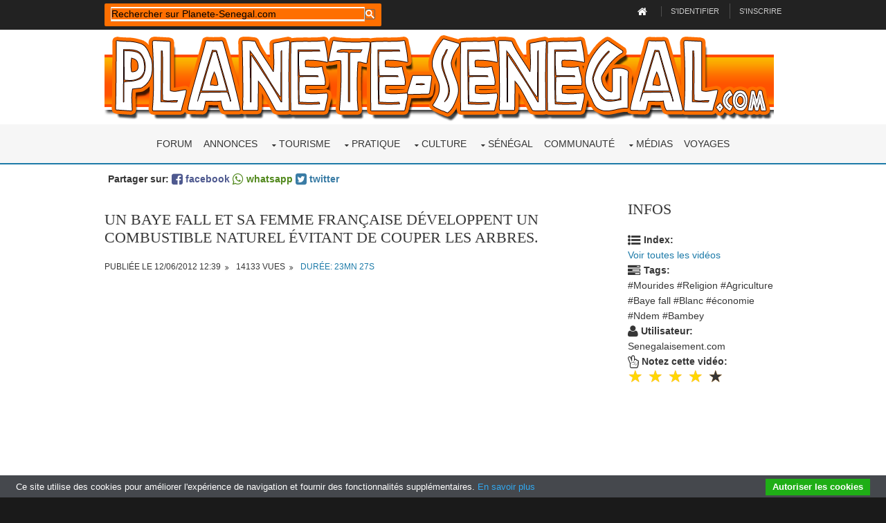

--- FILE ---
content_type: text/html; charset=UTF-8
request_url: https://www.planete-senegal.com/int/videos/video_un-baye-fall-et-sa-femme-francaise-developpent-u_646
body_size: 15524
content:
<html xmlns:og="http://ogp.me/ns#">
<head>
<meta http-equiv="Content-Type" content="text/html; charset=utf-8">
<meta name="Date-Revision-yyyymmdd" content="20190519">
<meta name="Identifier-URL" content="https://www.planete-senegal.com/int/videos/video_un-baye-fall-et-sa-femme-francaise-developpent-u_646">
<meta name="description" content="Babacar Mbow, chef spirituel de confession Baye Fall, et son épouse, Sokhna, redonnent vie au village de Ndem, au Sénégal, un lieu fortement touché par la déforestation et la désertification. Avec l'association des villageois de Ndem, l'endroit est maintenant un lieu prospère, en pleine croissance démographique.">
<meta name="keywords" content="Mourides,religion,agriculture,baye fall,blanc,économie,Ndem,Bambey">
<meta property="og:image" content="https://www.planete-senegal.com/int/videos/splash/646.jpg"/>
<meta property="og:title" content="Un Baye Fall et sa femme française développent un combustible naturel évitant de couper les arbres." />
<meta property="og:type" content="movie" />
<meta property="video:duration" content="1407" />
<meta property="video:release_date" content="2012-06-12" />
<meta property="og:video:type" content="video/mp4" />
<meta property="og:video" content="https://vids.lunarvideos.com/parsevideot1.php?ARCHTYPE=432599646" />
<meta property="og:video:secure_url" content="https://vids.lunarvideos.com/parsevideot1.php?ARCHTYPE=432599646" />
<meta property="og:video:height" content="450" /> 
<meta property="og:video:width" content="600" /> 
<link href="/annonces/videojs/video-js.min.css" rel="stylesheet">
<script type="text/javascript">
function ratestar($id, $rate){
	$.ajax({
		type: 'GET',
		url: 'rate.php',
		data: 'functionName=update&vidid=646&rating='+$rate,
		success: function(data) { 
			location.reload();
		}
	});
}
</script>    
    
     
<title>Un Baye Fall et sa femme française développent un combustible naturel évitant de couper les arbres.</title>
<meta charset="utf-8">
<meta name="viewport" content="width=device-width, initial-scale=1.0, maximum-scale=1.0, user-scalable=no">
<style>@import url('/layout/styles/fontawesome-4.6.3.min.css');</style>
<link href="/layout/styles/layout.css" rel="stylesheet" type="text/css" media="all">
<meta property="fb:admins" content="1557199971" />
<meta name="Language" content="FR">
<meta name="classification" content="travel/general">
<meta name="rating" content="General">
<meta name="distribution" content="Global">
<meta name="Date-Creation-yyyymmdd" content="19980101">
<meta name="Company" content="Planete-Senegal">
<meta name="owner" content="Planete-Senegal">
<meta name="ProgId" content="Dreamweaver">
<meta name="robots" content="index, follow, all">
<meta name="revisit-after" content="2 days">
<meta http-equiv="Content-Type" content="text/html; charset=utf-8">
<meta http-equiv="Content-Language" content="fr">
<meta name="author" content="Planete-Senegal">
<link href="/s2019.css" rel="stylesheet" type="text/css" />
<link rel="stylesheet" href="/int/css/ifcss.css" type="text/css">
<base target="_top">
<script type='text/javascript' src='/int/unitegallery/js/jquery-11.0.min.js'></script>
<script type='text/javascript' src='/int/unitegallery/js/unitegallery.min.js'></script>	
<link rel='stylesheet' href='/int/unitegallery/css/unite-gallery.css' type='text/css' />
<script type='text/javascript' src='/int/unitegallery/themes/tilesgrid/ug-theme-tilesgrid.js'></script>
<script type="text/javascript">
<!--
function MM_jumpMenu(targ,selObj,restore){ //v3.0
  eval(targ+".location='"+selObj.options[selObj.selectedIndex].value+"'");
  if (restore) selObj.selectedIndex=0;
}
//-->
</script>
<!-- MayBONG -->
<script type="text/javascript">
  var _paq = _paq || [];
  _paq.push(['trackPageView']);
  _paq.push(['enableLinkTracking']);
  (function() {
    var u="//s.maybong.com/";
    _paq.push(['setTrackerUrl', u+'maybong.pjl']);
    _paq.push(['setSiteId', '28']);
    var d=document, g=d.createElement('script'), s=d.getElementsByTagName('script')[0];
    g.type='text/javascript'; g.async=true; g.defer=true; g.src=u+'maybong.js'; s.parentNode.insertBefore(g,s);
  })();
</script>
<!-- End MayBONG -->
</head>
<body id="top">
<!-- ################################################################################################ -->
<!-- ################################################################################################ -->
<!-- ################################################################################################ -->
<div class="wrapper row0">
  <div id="topbar" class="hoc clear"> 
    <!-- ################################################################################################ -->
  <div class="fl_left">  
   <div id="search-box">
        <script>
  (function() {
    var cx = '012126901618536618923:2sib1u5psau';
    var gcse = document.createElement('script');
    gcse.type = 'text/javascript';
    gcse.async = true;
    gcse.src = 'https://cse.google.com/cse.js?cx=' + cx;
    var s = document.getElementsByTagName('script')[0];
    s.parentNode.insertBefore(gcse, s);
  })();
  window.onload = function()
     { 
	   var searchBox =  document.getElementById("gsc-i-id1");
	   searchBox.placeholder="Rechercher sur Planete-Senegal.com";
	   searchBox.title="Rechercher sur Planete-Senegal.com"; 
     }
</script>
<gcse:searchbox-only resultsUrl="https://www.planete-senegal.com/recherche.php"></gcse:searchbox-only>
            </div>
	</div>

    
    <div class="fl_right">
      <ul>
        <li><a title="Retour à la page d'accueil de Senegalaisement.com" href="/index.php"><i style="color:#FFFFFF;" class="fa fa-lg fa-home"></i></a></li>
        <li><a title="Rentrer dans mon compte" href="/annonces/login.php">S'identifier</a></li>
        <li><a title="S'enregistrer sur Planete-Senegal.com" href="/annonces/register.php">S'inscrire</a></li>
      </ul>
    </div>
    <!-- ################################################################################################ -->
  </div>
</div>
<!-- ################################################################################################ -->
<!-- ################################################################################################ -->
<!-- ################################################################################################ -->
<div class="wrapper row1">
  <header id="header" class="hoc clear"> 
    <!-- ################################################################################################ -->
    <div id="logo" class="fl_left">
      <a title="Planete-Senegal.com" href="/index.php"><img title="Senegalaisement.com" alt="Logo Planete-Senegal.com" style="width:100%;" src="/graf/senegalaisement.png"></a>
    </div>
    <!-- ################################################################################################ -->
  </header>
</div>
<!-- ################################################################################################ -->
<!-- ################################################################################################ -->
<!-- ################################################################################################ -->
<div class="wrapper row2">
  <nav id="mainav" class="hoc clear"> 
    <!-- ################################################################################################ -->
  
    
    
    
    
    
    
    
    <ul class="clear">
<li><a href="https://forum.planete-senegal.com/">Forum</a></li>
<li><a href="/annonces/">Annonces</a></li>
	
	
<li><a href="#" class="drop">Tourisme</a>
	<ul>
	  	<li><a href="/senegal/formalites_senegal.php">Formalités</a></li>
		<li><a href="/senegal/dakar.php">Dakar</a>
			<ul>
				<li><a href="/senegal/dakar_hotels.php">Hébergements</a></li>
				<li><a href="/senegal/dakar_restaurants.php">Restaurants</a></li>
				<li><a href="/senegal/dakar_loisirs_visite.php">Loisirs</a></li>
				<li><a href="/senegal/dakar_marches.php">Marchés</a></li>
				<li><a href="/senegal/dakar_plages.php">Plages</a></li>
				<li><a href="/senegal/dakar_habiter.php">Habiter à Dakar</a></li>
				<li><a href="/senegal/dakar_quartiers.php">Quartiers de Dakar</a></li>
				<li><a href="/senegal/dakar_pratique.php">Dakar pratique</a></li>
				<li><a href="/senegal/dakar_environs.php">Les environs</a>
					<ul>
						<li><a href="/senegal/dakar_environs.php">La presqu'île</a></li>
						<li><a href="/senegal/ngor.php">Ngor</a></li>
						<li><a href="/senegal/yoff.php">Yoff</a></li>
						<li><a href="/senegal/lac_rose.php">Le Lac rose</a></li>
						<li><a href="/senegal/ouakam.php">Ouakam</a></li>
						<li><a href="/senegal/goree.php">Gorée</a></li>
						<li><a href="/senegal/rufisque.php">Rufisque</a></li>
					</ul>
				</li>
			</ul>
		</li>
		<li><a href="/senegal/regions_senegal.php">Régions</a>
			<ul>
				<li><a href="/senegal/regions_senegal.php">Les régions du Sénégal</a></li>
				<li><a href="/senegal/basse_casamance.php">La Basse-Casamance</a>
					<ul>
						<li><a href="/senegal/basse_casamance_rive_gauche.php">Rive gauche</a>
							<ul>
								<li><a href="/senegal/basse_casamance_rive_gauche.php">La rive gauche</a></li>
								<li><a href="/senegal/cap_skirring.php">Cap Skirring</a></li>
								<li><a href="/senegal/ziguinchor.php">Ziguinchor</a></li>
								<li><a href="/senegal/oussouye.php">Oussouye</a></li>
								<li><a href="/senegal/oussouye_fete_roi.php">Fête du roi</a></li>
							</ul>
						</li>
						<li><a href="/senegal/basse_casamance_rive_droite.php">Rive droite</a>
							<ul>
								<li><a href="/senegal/basse_casamance_rive_droite.php">La rive droite</a></li>
								<li><a href="/senegal/reserve_de_kalissaye.php">Réserve de Kalissaye</a></li>
							</ul>
						</li>
						<li><a href="/senegal/casamance_insecurite.php">Insécurité</a></li>
						<li><a href="/senegal/campements_villageois_integres_casamance.php">Campements villageois</a></li>
						<li><a href="/NOREF/formalites_traversee_gambie.html">Traverser la Gambie</a></li>
					</ul>
				</li>
				<li><a href="/senegal/haute_casamance.php">La Haute-Casamance</a></li>
				<li><a href="/senegal/region_du_fleuve_senegal.php">Région du Fleuve</a>
					<ul>
						<li><a href="/senegal/region_du_fleuve_senegal.php">La région du Fleuve</a></li>
						<li><a href="/senegal/saint_louis_senegal.php">Saint-Louis</a></li>
						<li><a href="/senegal/djoudj_parc_national.php">Parc du Djoudj</a></li>
						<li><a href="/senegal/langue_de_barbarie_parc_national.php">Langue de Barbarie</a></li>
						<li><a href="/senegal/reserve_de_guembeul.php">Réserve de Guembeul</a></li>
					</ul>
				</li>
				<li><a href="/senegal/senegal_central_ferlo.php">Le Sénégal central</a>
					<ul>
						<li><a href="/senegal/senegal_central_ferlo.php">Centre et Ferlo</a></li>
						<li><a href="/senegal/kaolack.php">Kaolack</a></li>
						<li><a href="/senegal/kaolack.php">Kradolack l'Invincible</a></li>
					</ul>
				</li>
				<li><a href="/senegal/senegal_oriental.php">Le Sénégal oriental</a>
					<ul>
						<li><a href="/senegal/senegal_oriental.php">L'est du Sénégal</a></li>
						<li><a href="/senegal/bandafassi.php">Bandafassi</a></li>
						<li><a href="/senegal/niokolo_koba_parc_national.php">Parc du Niokolo Koba</a></li>
					</ul>
				</li>
				<li><a href="/senegal/petite_cote_senegal.php">La Petite Côte</a>
					<ul>
						<li><a href="/senegal/petite_cote_senegal.php">Zones touristiques</a></li>
						<li><a href="/senegal/mbour.php">Mbour</a></li>
						<li><a href="/senegal/saly.php">Saly</a></li>
						<li><a href="/senegal/maisons_a_louer_a_saly.php">Maisons à louer</a></li>
						<li><a href="/senegal/mbodiene.php">Mbodiène</a></li>
						<li><a href="/senegal/reserve_de_bandia.php">Réserve de Bandia</a></li>
						<li><a href="/senegal/reserve_ecologique_de_mbour.php">Réserve écologique</a></li>
						<li><a href="/senegal/popenguine.php">Popenguine</a></li>
						<li><a href="/senegal/palmarin.php">Palmarin</a></li>
						<li><a href="/senegal/joal_fadiouth.php">Joal-Fadiouth</a></li>
					</ul>
				</li>
				<li><a href="/senegal/sine_saloum.php">Le Sine-Saloum</a>
					<ul>
						<li><a href="/senegal/sine_saloum.php">Sine et Saloum</a></li>
						<li><a href="/senegal/djiffer.php">Djiffer</a></li>
						<li><a href="/senegal/palmarin.php">Palmarin</a></li>
						<li><a href="/senegal/reserve_de_fathala.php">Réserve de Fathala</a></li>
					</ul>
				</li>
			</ul>
		<li><a href="/senegal/generalites_senegal.php">A savoir !</a></li> 
	  	<li><a href="/senegal/trousse_medicale_senegal.php">Trousse médicale</a></li>
		<li><a href="/senegal/transports_senegal.php">Transports</a></li>
		<li><a href="/senegal/tourisme_durable_ecotourisme_equitable_senegal.php">Tourisme équitable</a></li>
		<li><a href="/senegal/tourisme_durable_ecotourisme_equitable_senegal.php">Ecotourisme</a></li>
		<li><a href="/senegal/corruption_douane_senegal_police_frontieres.php">Infos voyage</a></li>
		<li><a href="/NOREF/circuits.html">Circuits et idées</a></li>
		<li><a href="/senegal/loisirs_sports_senegal.php">Sports-Loisirs</a></li>
		<li><a href="/senegal/cartes_et_plans_senegal.php">Cartes et plans</a></li>
		<li><a href="/senegal/distances_senegal.php">Distances</a></li>
		<li><a href="/senegal/parcs_nationaux_reserves_senegal.php">Parcs nationaux</a></li>
		<li><a href="/senegal/belgiqueausenegal.html">Le Sénégal belge</a></li>
		<li><a href="/senegal/consconnes_senegal.php">Les connes au Sénégal</a></li>
		<li><a href="/senegal/tourisme_investissement.php">Investissements</a></li>
		<li><a href="/senegal/extensions.html">Autour du Sénégal</a></li>
	</ul>
</li>
<li><a href="#" class="drop">Pratique</a>
	<ul>
		<li><a href="/senegal/comment_emigrer_en_france.php">Venir en France : mode d'emploi</a></li>
		<li><a href="/senegal/immigrer_en_europe.php">Le nouveau pack Slavopolak</a> </li>
		<li><a href="/senegal/telephoner_au_senegal.php">Téléphoner au Sénégal</a></li>
		<li><a href="/senegal/passer_son_permis_au_senegal.php">Passer son permis</a></li>
		<li><a href="/senegal/envoyer_colis_marchandises_senegal.php">Envoyer des colis ou de la marchandise</a></li>
		<li><a href="/senegal/envoyer_de_l_argent_au_senegal.php">Envoi et transfert d'argent</a></li>
		<li><a href="/senegal/prix_transports_senegal.php">Prix des transports</a></li>
		<li><a href="/senegal/formalites_senegal.php">Formalités de voyage</a></li>
	</ul>
</li>
<li><a href="/senegal/culture_senegal.php" class="drop">Culture</a>
	<ul>
		<li><a href="/senegal/culture_senegal.php">La culture au Sénégal</a></li>
		<li><a href="/senegal/artisanat_senegal.php">Artisanat</a></li>
		<li><a href="/senegal/arts_plastiques_senegal.php">Arts plastiques</a></li>
		<li><a href="/senegal/cinema_senegal.php">Le cinéma sénégalais</a></li>
		<li><a href="/senegal/musique_senegal.php">La musique</a></li>
		<li><a href="/senegal/encyclopedie_chanteurs_senegal.php">Les chanteurs</a></li>
		<li><a href="/senegal/litterature_senegal.php">Littérature</a></li>
		<li><a href="/senegal/fetes_traditions_senegal.php">Fêtes et traditions</a></li>
		<li><a href="/senegal/mode.html">La mode</a></li>
		<li><a href="/senegal/gastronomie.html">Gastronomie</a></li>
		<li><a href="/senegal/sports_senegal.php">Les sports</a></li>
		<li><a href="/senegal/etymologie.php">Etymologie</a></li>
		<li><a href="/senegal/loisirs_sports_senegal.php">Sports-Loisirs</a>
			<ul>
				<li><a href="/senegal/loisirs_sports_senegal.php">Sports et loisirs</a></li>
				<li><a href="/senegal/sports_nautiques_senegal.php">Les sports nautiques</a></li>
				<li><a href="/senegal/plongee_au_senegal.php">La plongée</a></li>
				<li><a href="/senegal/equitation_cheval_senegal.php">Equitation</a></li>
				<li><a href="/senegal/escalade_trekking_senegal.php">Escalade</a></li>
				<li><a href="/senegal/mamelles_dakar_escalade.php">Escalade aux Mamelles</a></li>
				<li><a href="/senegal/chasse_au_senegal.php">Chasse</a></li>
				<li><a href="/senegal/peche_au_senegal.php">La pêche</a></li>
				<li><a href="/senegal/velo_vtt_senegal.php">Vélo et VTT</a></li>
				<li><a href="/senegal/quads_senegal.php">Quad</a></li>
				<li><a href="/senegal/arts_martiaux_senegal.php">Arts martiaux</a></li>
			</ul>
		</li>
	</ul>
</li>



 
                               





<li><a href="#" class="drop">Sénégal</a>
	<ul>
		<li><a href="/senegal/societe_senegalaise.php">Société</a>
			<ul>
				<li><a href="/senegal/societe_senegalaise.php">Société</a></li>
				<li><a href="/senegal/religion_senegal.php">Religion</a>
					<ul>
						<li><a href="/senegal/religion_senegal.php">Religion</a></li>
						<li><a href="/senegal/catholiques_du_senegal.php">Les catholiques</a></li>
						<li><a href="/senegal/rastafarisme_au_senegal.php">Le rastafarisme</a></li>
						<li><a href="/senegal/fetes_traditions_senegal.php">Fêtes et traditions</a></li>
						<li><a href="/senegal/cauris.html">Les cauris</a></li>
						<li><a href="/senegal/polygamie.html">La polygamie</a></li>
					</ul>
				</li>
				<li><a href="/senegal/ethnies_senegal.php">Peuples</a>
					<ul>
						<li><a href="/senegal/ethnies_senegal.php">Peuples</a></li>
						<li><a href="/senegal/balantes_initiation.html">Initiation des Balantes</a></li>
						<li><a href="/senegal/bassaris.php">Les Bassaris</a></li>
						<li><a href="/senegal/oussouye_fete_roi.php">Fête du Roi</a></li>
						<li><a href="/senegal/cauris.html">Les cauris</a></li>
					</ul>
				</li>
				<li><a href="/senegal/mendicite_senegal.php">Mendicité</a></li>
				<li><a href="/senegal/habitat_traditionnel_senegal.php">Habitat traditionnel</a></li>
				<li><a href="/senegal/mbaraan_prostitution_senegal.php">Mbaraan</a></li>
				<li><a href="/senegal/fous_de_bayo_kedougou_senegal.php">La folie</a></li>
				<li><a href="/senegal/ataya.php">Ataya</a></li>
				<li><a href="/senegal/coins_senegal.php">Les coins</a></li>
				<li><a href="/senegal/noms_et_prenoms_senegal.php">Noms & prénoms</a></li>
			</ul>
		</li>
		<li><a href="/senegal/geographie_senegal.php">Géographie</a>
			<ul>
				<li><a href="/senegal/geographie_senegal.php">Géographie</a></li>
				<li><a href="/senegal/decoupage_administratif_senegal.php">Découpage administratif</a></li>
				<li><a href="/senegal/population_senegal.php">Démographie</a></li>
				<li><a href="/senegal/sante_senegal.php">La santé</a>
					<ul>
						<li><a href="/senegal/sante_senegal.php">La santé</a></li>
						<li><a href="/senegal/medecine_traditionnelle_senegal.php">Médecine traditionnelle</a></li>
						<li><a href="/senegal/sida_senegal.php">Le sida</a></li>
						<li><a href="/senegal/drogue.html">La drogue</a></li>
						<li><a href="/senegal/mangues_vertes.html">Mangues vertes</a></li>
						<li><a href="/senegal/sante_statistiques_senegal.php">Statistiques</a></li>
					</ul>
				</li>
			</ul>
		</li>
		<li><a href="/senegal/histoire_senegal.php">Histoire</a>
			<ul>
				<li><a href="/senegal/histoire_senegal.php">Histoire</a></li>
				<li><a href="/senegal/photosjadis.html">Photos de jadis</a></li>
				<li><a href="/senegal/histoire_senegal_documents.php">Documents</a></li>
				<li><a href="/senegal/tumulus_funeraires_senegal.php">Tumulus de Nioro</a></li>
				<li><a href="/senegal/esclavage_senegal.php">Esclavage</a></li>
			</ul>
		</li>
		<li><a href="/senegal/politique.html">Politique</a>
			<ul>
				<li><a href="/senegal/politique.html">Politique</a></li>
				<li><a href="/senegal/armee_senegalaise.php">Armée sénégalaise</a></li>
				<li><a href="/senegal/23e_BIMa.php">Armée française</a></li>
				<li><a href="/senegal/independance_casamance.html">Guerre en Casamance</a></li>

			</ul>
		</li>
		<li><a href="/senegal/economie_senegal.php">Economie</a>
			<ul>
				<li><a href="/senegal/economie_senegal.php">Economie</a></li>
				<li><a href="/senegal/transports_senegal.php">Transports</a></li>
				<li><a href="/senegal/travail_au_senegal.php">Travail</a></li>
				<li><a href="/senegal/prix.html">Les prix</a></li>
				<li><a href="/senegal/agriculture_senegal.php">Agriculture</a></li>                  
				<li><a href="/senegal/cfa.html">Le franc CFA</a> </li>
				<li><a href="/senegal/mines_or_marbre_senegal.php">Les mines</a></li>
				<li><a href="/senegal/produits_exportes.html">Produits exportés</a></li>
				<li><a href="/senegal/energie_solaire_senegal.php">Energie solaire</a></li>
				<li><a href="/senegal/publicite_senegal.html">Secteur publicitaire</a></li>
				<li><a href="/senegal/banques_du_senegal.php">Secteur bancaire</a></li>
				<li><a href="/senegal/assurance_senegal.php">Secteur des assurances</a></li>
				<li><a href="/NOREF/legislation_travail_senegal.html">Réglementation du travail</a></li>			
			</ul>
		</li>
		<li><a href="/senegal/nature_senegal.php">Nature</a>
			<ul>  
				<li><a href="/senegal/faune_senegal.php">La faune</a></li>
				<li><a href="/senegal/serpents_senegal.php">Les serpents</a></li>
				<li><a href="/senegal/flore_senegal.php">La flore</a></li>
				<li><a href="/senegal/kinkeliba.php">Kinkéliba</a></li>
				<li><a href="/senegal/baobab.php">Baobab</a></li>
				<li><a href="/senegal/les_niayes.php">Les niayes</a></li>
				<li><a href="/senegal/reserve_ecologique_de_mbour.php">Réserve de Mbour</a></li>
				<li><a href="/senegal/niokolo_koba_parc_national.php">Parc du Niokolo Koba</a></li>
				<li><a href="/senegal/djoudj_parc_national.php">Parc du Djoudj</a></li>
				<li><a href="/senegal/langue_de_barbarie_parc_national.php">Langue de Barbarie</a></li>
				<li><a href="/senegal/reserve_de_bandia.php">Réserve de Bandia</a></li>
				<li><a href="/senegal/reserve_de_guembeul.php">Réserve de Guembeul</a></li>
				<li><a href="/senegal/reserve_de_kalissaye.php">Réserve de Kalissaye</a></li>
				<li><a href="/senegal/reserve_de_fathala.php">Réserve de Fathala</a></li>			
			</ul>
		</li>
	</ul>
</li>
                           
						
								 
 
  





<li><a href="/int/communaute/">Communauté</a></li>


<li><a href="#" class="drop">Médias</a>
	<ul>
     	<li><a href="/senegal/media_presse_radio_senegal.php">Journaux</a></li>
		<li><a href="/senegal/"meteo_senegal.php"">Météo</a></li>
		<li><a href="/senegal/videos_senegal.php">Vidéos</a></li>
		<li><a href="/senegal/photos_panoramiques_senegal.php">Le Sénégal à 360°</a></li>
		<li><a href="/senegal/jeux_senegal.php">Jeux</a>
			<ul>
				<li><a href="/senegal/jeux_senegal.php">Jeux</a></li>
				<li><a href="/senegal/jeu_lilanla_senegal.php">Jeu LilanLA</a></li>
				<li><a href="/senegal/senegal_walla.php">Jeu FiFanLA</a></li>
                <li><a href="/senegal/jeu_kikanla_senegal.php">Jeu KiKanLA</a></li>
				<li><a href="/senegal/mots_croises_senegal.php">Mots croisés</a></li>				
				<li><a href="/senegal/abdoulaye_wade.php">Le Nikwatt</a></li>
			</ul>
		</li>
	</ul>
</li>







<li ><a href="/senegal/billet_d_avion.html">Voyages</a></li>
</ul>
    
    
    
    
    
    
    
    
    
    
    
    
    
    
    
    
    
    
    
    
    
    
    
    
    
    
    
    
    
    
    
    
    
    
    
    
    
    
    
    
    
    <!-- ################################################################################################ -->
  </nav>
</div>
<!-- ################################################################################################ -->
<!-- ################################################################################################ -->
<!-- ################################################################################################ -->
<!-- ################################################################################################ -->
<!-- ################################################################################################ -->
<!-- ################################################################################################ -->
<div class="wrapper row3">
  <main class="hoc clear"> 
    <!-- main body -->
<div style="font-weight:bold; font-size:14px; margin:10px 5px;">Partager sur: <a style="color:#4e598f;" target="_blank" href="https://www.facebook.com/share.php?u=https://www.planete-senegal.com/int/videos/video_un-baye-fall-et-sa-femme-francaise-developpent-u_646"><i class="fa fa-lg fa-facebook-square"></i> facebook</a>
      <a target="_blank" style="color:#52891d;" href="whatsapp://send?text=https://www.planete-senegal.com/int/videos/video_un-baye-fall-et-sa-femme-francaise-developpent-u_646" data-text="" data-href="https://www.planete-senegal.com/int/videos/video_un-baye-fall-et-sa-femme-francaise-developpent-u_646"><i class="fa fa-lg fa-whatsapp"></i> whatsapp</a>
      <a style="color:#3a7ca5;" target="_blank" href="https://twitter.com/intent/tweet?url=https://www.planete-senegal.com/int/videos/video_un-baye-fall-et-sa-femme-francaise-developpent-u_646"><i class="fa fa-lg fa-twitter-square"></i> twitter</a></div>
<div id="cse" style="width:100%; margin:0px; padding:0px;"></div>
  <form name="bydate" action="index.php" method="get"><input name="filter" type="hidden" value="date"><input type="hidden" name="" value=""></form>
  <form name="byseen" action="index.php" method="get"><input name="filter" type="hidden" value="seen"><input type="hidden" name="" value=""></form>  
  <form name="byrate" action="index.php" method="get"><input name="filter" type="hidden" value="ratings"><input type="hidden" name="" value=""></form>
        
        
        <div class="wrapper row3 bgded">
  <main class="hoc container clear"> 
    <!-- main body -->
    <!-- ################################################################################################ -->
    <div class="content three_quarter first"> 
      <!-- ################################################################################################ -->
     <!-- ################################################################################################ -->
     <div id="breadcrumb" class="hoc clear"> <h6 class="heading">Un Baye Fall et sa femme française développent un combustible naturel évitant de couper les arbres.</h6>
    <!-- ################################################################################################ -->
  
    <ul>
      <li><a href="#">Publiée le 12/06/2012 12:39</a></li>
      <li><a href="#">14133 vues</a></li>
      <li><a href="#">Durée: 23mn 27s</a></li>
    </ul></div>
<script async src="//pagead2.googlesyndication.com/pagead/js/adsbygoogle.js"></script>
<!-- new2019auto -->
<ins class="adsbygoogle"
     style="display:block"
     data-ad-client="ca-pub-5349546589540700"
     data-ad-slot="9543245814"
     data-ad-format="auto"
     data-full-width-responsive="true"></ins>
<script>
(adsbygoogle = window.adsbygoogle || []).push({});
</script>
   

    
    
    
   
     <video id="my-video" class="video-js vjs-fluid" controls preload="auto" width="640" height="264"
  poster="https://www.planete-senegal.com/int/videos/splash/646.jpg" data-setup="{}">
    <source src="https://vids.lunarvideos.com/parsevideot1.php?ARCHTYPE=432599646" type='video/mp4'>
    
   
    <p class="vjs-no-js">
      Navigateur non-compatible
    </p>
  </video>

  <script src="/annonces/videojs/video.min.js"></script>
  
    
    
    
    
    
    
      
      <!-- ################################################################################################ -->
    </div>
    <!-- ################################################################################################ -->
    <!-- ################################################################################################ -->
    <div class="sidebar one_quarter"> 
      <!-- ################################################################################################ -->      
      <div class="sdb_holder">
        <article>
          <h6>Infos</h6>
          <li><i class="fa fa-lg fa-list-ul"></i> <b>Index:</b><br/> <a href="index.php">Voir toutes les vidéos</a><br/></li>
          <li><i class="fa fa-lg fa-tasks"></i> <b>Tags:</b><br/> #Mourides #Religion #Agriculture #Baye fall #Blanc #économie #Ndem #Bambey<br/></li>
          <li><i class="fa fa-lg fa-user"></i> <b>Utilisateur:</b><br/>Senegalaisement.com<br/></li>
 <li><i class="fa fa-lg fa-hand-peace-o"></i> <b>Notez cette vidéo:</b><br/>
            <div class="star">
		<span class="star_rated" onClick="ratestar(646, 1)">&#x2605;</span>
		<span class="star_rated" onClick="ratestar(646, 2)">&#x2605;</span>
		<span class="star_rated" onClick="ratestar(646, 3)">&#x2605;</span>
		<span class="star_rated" onClick="ratestar(646, 4)">&#x2605;</span>
		<span onClick="ratestar(646, 5)">&#x2605;</span>
		</div>
           
           </li>
      
        </article>
		<script async src="//pagead2.googlesyndication.com/pagead/js/adsbygoogle.js"></script>
<!-- new2019auto -->
<ins class="adsbygoogle"
     style="display:block"
     data-ad-client="ca-pub-5349546589540700"
     data-ad-slot="9543245814"
     data-ad-format="auto"
     data-full-width-responsive="true"></ins>
<script>
(adsbygoogle = window.adsbygoogle || []).push({});
</script>
      </div>
      <!-- ################################################################################################ -->
    </div>
    <!-- ################################################################################################ -->
    <!-- / main body -->
    <div class="clear"></div>
  </main>
</div>
        
        
        
        
<div class="wrapper row3">
  <main class="hoc container clear"> 
    <!-- main body -->
    <!-- ################################################################################################ -->
    <div class="content"> 
      <!-- ################################################################################################ -->
     
<p>Babacar Mbow, chef spirituel de confession Baye Fall, et son épouse, Sokhna, redonnent vie au village de Ndem, au Sénégal, un lieu fortement touché par la déforestation et la désertification. Avec l'association des villageois de Ndem, l'endroit est maintenant un lieu prospère, en pleine croissance démographique.</p>

      <!-- ################################################################################################ -->
    </div>
    <!-- ################################################################################################ -->
    <!-- / main body -->
    <div class="clear"></div>
  </main>
</div>        
        
        

        
        

			                      
<div id="gallery" style="display:none;">

<a title="Call Center au Sénégal : le bon filon" href="/int/videos/video_call-center-au-senegal-le-bon-filon_59"><img alt="Call Center au Sénégal : le bon filon - 92382 vues"
		    src="/int/videos/thumbnails/59.jpg"
		     data-image="/int/videos/thumbnails/59.jpg"
		     data-description="Le centre d\'appel de PCCI à Dakar traite les appels de nombreux clients Français. Reportage de Capital sur le recrutement, les chances pour le Sénégal, les tarifs, le fonctionnement, etc...."
		     style="display:none"></a>


<a title="Le camion écologique en Casamance" href="/int/videos/video_le-camion-ecologique-en-casamance_83"><img alt="Le camion écologique en Casamance - 30009 vues"
		    src="/int/videos/thumbnails/83.jpg"
		     data-image="/int/videos/thumbnails/83.jpg"
		     data-description="Reportage d'une demi-heure de Thalassa. Le camion écologique de l'Océnium de Dakar sillonne la Casamance pour sensibiliser les populations de la région à la sauvegarde de leur patrimoine écologique abîmé (mangrove, pêche, etc...)."
		     style="display:none"></a>


<a title="Les Chinois au Sénégal" href="/int/videos/video_les-chinois-au-senegal_82"><img alt="Les Chinois au Sénégal - 28735 vues"
		    src="/int/videos/thumbnails/82.jpg"
		     data-image="/int/videos/thumbnails/82.jpg"
		     data-description="Reportage du JT de TF1 du 26/09/2006. Les Chinois arrivent en masse au Sénégal pour ouvrir des commerces qui cassent les prix. Mais des industriels viennent aussi implanter leur méthode à Dakar en raflant des gros marchés."
		     style="display:none"></a>


<a title="Le studio Pictoon à Dakar" href="/int/videos/video_le-studio-pictoon-a-dakar_86"><img alt="Le studio Pictoon à Dakar - 29952 vues"
		    src="/int/videos/thumbnails/86.jpg"
		     data-image="/int/videos/thumbnails/86.jpg"
		     data-description="C\'est l\'histoire d\'un dessin animé africain, un drôle de personnage entièrement créé et animé par une petite entreprise imaginative de Dakar : les studios Pictoon. Cela pourrait être aussi l\'exemple d\'une belle réussite économique et culturelle."
		     style="display:none"></a>


<a title="Une coopérative de femmes" href="/int/videos/video_une-cooperative-de-femmes_90"><img alt="Une coopérative de femmes - 23830 vues"
		    src="/int/videos/thumbnails/90.jpg"
		     data-image="/int/videos/thumbnails/90.jpg"
		     data-description="Dans une économie rurale de plus en plus marquée par l?exode et l?émigration, les femmes jouent un rôle croissant. Dans un village de la région de Thies, non loin de Dakar, elles se sont ainsi regroupées en coopérative."
		     style="display:none"></a>


<a title="L'immobilier à Saly" href="/int/videos/video_l-immobilier-a-saly_301"><img alt="L'immobilier à Saly - 20850 vues"
		    src="/int/videos/thumbnails/301.jpg"
		     data-image="/int/videos/thumbnails/301.jpg"
		     data-description="Reportage de 25 minutes sur l\'immobilier à Saly"
		     style="display:none"></a>


<a title="1957 : Pêche et étude du thon à Dakar Sénégal" href="/int/videos/video_1957-peche-et-etude-du-thon-a-dakar-senegal_574"><img alt="1957 : Pêche et étude du thon à Dakar Sénégal - 12885 vues"
		    src="/int/videos/thumbnails/574.jpg"
		     data-image="/int/videos/thumbnails/574.jpg"
		     data-description="Reportage du 3 juillet 1957 La pêche au thon dans les eaux du Sénégal et plus particulièrement de la presqu'île du Cap-Vert est très fructueuse, les rendements sont étonnants : images de cette pêche au thon, de techniciens étudiant en laboratoire, à la Section Technique des Pêches Maritimes, les conditions de vie du thon, images de Sénégalaises travaillant dans une conserverie "
		     style="display:none"></a>


<a title="1960 : Extraction de pétrole sur un puits du Sénégal" href="/int/videos/video_1960-extraction-de-petrole-sur-un-puits-du-sen_576"><img alt="1960 : Extraction de pétrole sur un puits du Sénégal - 15283 vues"
		    src="/int/videos/thumbnails/576.jpg"
		     data-image="/int/videos/thumbnails/576.jpg"
		     data-description="Reportage du 1er février 1960 : Reportage consacré à un puit de pétrole au Sénégal. Succession d'images des diverses installations du puit, des techniciens y travaillant et d'une délégation d'hommes d'affaire ou d'hommes politiques en visite sur le site."
		     style="display:none"></a>


<a title="Malnutrition à Djilakh près de Mbour" href="/int/videos/video_malnutrition-a-djilakh-pres-de-mbour_586"><img alt="Malnutrition à Djilakh près de Mbour - 16796 vues"
		    src="/int/videos/thumbnails/586.jpg"
		     data-image="/int/videos/thumbnails/586.jpg"
		     data-description="Reportage de France 3 sur le malnutrition au Sénégal dans le village de Djilakh non loin de Mbour conséquence de la haute du prix des denrées alimentaires.  Développement de l'agriculture et action du Président de la république Abdoulaye Wade"
		     style="display:none"></a>


<a title="Dakar : la baie poubelle de Hann bientôt dépolluée ?" href="/int/videos/video_dakar-la-baie-poubelle-de-hann-bientot-depollu_593"><img alt="Dakar : la baie poubelle de Hann bientôt dépolluée ? - 14638 vues"
		    src="/int/videos/thumbnails/593.jpg"
		     data-image="/int/videos/thumbnails/593.jpg"
		     data-description="On la surnomme la "baie poubelle". La baie de Hann, à Dakar, est l'une des plus polluées au monde. C'est pour stopper ce désastre écologique que l'Etat sénégalais va y lancer la première opération de dépollution industrielle de grande ampleur jamais menée dans le pays. La France et la banque européenne d'investissement viennent de débloquer 50 millions d'euros de prêts pour financer les travaux."
		     style="display:none"></a>


<a title="Gérard Wartraux éleveur de crocodiles à Djibélor (Ziguinchor Casamance)" href="/int/videos/video_gerard-wartraux-eleveur-de-crocodiles-a-djibel_597"><img alt="Gérard Wartraux éleveur de crocodiles à Djibélor (Ziguinchor Casamance) - 22353 vues"
		    src="/int/videos/thumbnails/597.jpg"
		     data-image="/int/videos/thumbnails/597.jpg"
		     data-description="Que sont devenus les anciens de Mai 68... Gérard Wartraux, ou "Pépé barricades" a eu le coup de foudre pour l'Afrique. Il s'est installé en 69 en Casamance, une région à la végétation exubérante dans le sud du Sénégal. Aujourd'hui, il cultive des fleurs rares et élève des crocodiles, dans une des deux seules fermes de ce genre en Afrique francophone - avec Madagascar. Les habitants l'ont adopté... il est devenu un personnage connu dans la région.Reportage à Djibélor, à quelques kilomètres de Ziguinchor, la ville principale de Casamance."
		     style="display:none"></a>


<a title="1969 : court métrage Albourah, le charretier de Dakar" href="/int/videos/video_1969-court-metrage-albourah-le-charretier-de-d_599"><img alt="1969 : court métrage Albourah, le charretier de Dakar - 15291 vues"
		    src="/int/videos/thumbnails/599.jpg"
		     data-image="/int/videos/thumbnails/599.jpg"
		     data-description="Court métrage diffusé le 5 août 1969. Le jour se lève sur Dakar. Un charretier doit lutter tous les jours pour nourrir sa famille et son cheval.Le film raconte en voix off le quotidien du charretier vu avec philosophie par son cheval Albourah. Il donne ses impressions sur les personnages rencontrés au cours de la journée : le lutteur obèse ; les amis transportés gratuitement ; les mendiants; les clients; une femme enceinte à amener d'urgence à la Maternité Mandel ; le griot. Le cheval se plaint de la dureté de son sort, de l'odeur pestilentielle de certains lieux comme les marchés, les lourdes charges à transporter, le manque de nourriture.Pour tromper la faim, il rêve qu'il tire le char de Ben Hur, tandis que des lutteurs s'affrontent dans un stade de Dakar devant une foule enthousiaste.Au cours de cette journée Albourah doit transporter un bébé mort au cimetière. Il effectue ensuite un déménagement dans les beaux quartiers de Dakar normalement interdits aux charrettes. Arrêté par un agent de police, le charretier est verbalisé et sa charrette confisquée. La chance n'a pas été avec eux et ils n'auront rien à manger ce soir.  "
		     style="display:none"></a>


<a title="1974 : Sécheresse au Sénégal, reportage à Dakar et Bambey" href="/int/videos/video_1974-secheresse-au-senegal-reportage-a-daka_602"><img alt="1974 : Sécheresse au Sénégal, reportage à Dakar et Bambey - 13769 vues"
		    src="/int/videos/thumbnails/602.jpg"
		     data-image="/int/videos/thumbnails/602.jpg"
		     data-description="JT du 10 août 1974 : la sécheresse a frappé tout le Sahel et particulièrement le Sénégal. Aide humanitaire et moyen de lutte à Dakar et Bambey avec les pluies artificielles et la recherche agronomique"
		     style="display:none"></a>


<a title="Visite du Saloum dans l'aire marine protégée de Bamboung" href="/int/videos/video_visite-du-saloum-dans-l-aire-marine-protegee-de-_622"><img alt="Visite du Saloum dans l'aire marine protégée de Bamboung - 14107 vues"
		    src="/int/videos/thumbnails/622.jpg"
		     data-image="/int/videos/thumbnails/622.jpg"
		     data-description="Reportage de Thalassa dans l'aire marine protégée de Bamboung, au sud du Sine Saloum, au coeur de la mangrove. Navigation à travers la mangrove, les bolongs, arrivée dans un village."
		     style="display:none"></a>


<a title="1978 : L'économie du Sénégal après 8 ans de sécheresse" href="/int/videos/video_1978-l-economie-du-senegal-apres-8-ans-de-s-_623"><img alt="1978 : L'économie du Sénégal après 8 ans de sécheresse - 12007 vues"
		    src="/int/videos/thumbnails/623.jpg"
		     data-image="/int/videos/thumbnails/623.jpg"
		     data-description="JT du 16 mai 1978 : L'économie du SENEGAL : int. du pdt SENGHOR : "en 1960 nous avions 160 dollars par habitant, nous les avons multipl. par 2 depuis. Nous sommes un des pays les plus industrialise d'Afrique..., dans domaine éco. La France n'est pas assez vigoureuse, il y à détérioration des termes de l'échangé, pour le même travail les pays développe reçoivent plus d'argent et inversement "."
		     style="display:none"></a>


<a title="1980 : Reportage sur le Club Med de Dakar Almadies" href="/int/videos/video_1980-reportage-sur-le-club-med-de-dakar-almadies_625"><img alt="1980 : Reportage sur le Club Med de Dakar Almadies - 31698 vues"
		    src="/int/videos/thumbnails/625.jpg"
		     data-image="/int/videos/thumbnails/625.jpg"
		     data-description="JT du19 février 1980 : A Rufisque et à Dakar Ngor Almadies, reportage sur le village du Club Méditerranée.Orchestre de jazz dans la rue. Entrée du village.Baigneurs dans mer et piscine-bronzage, tennis, tir a l'arc. Interviewes de vacanciers sur ce qu'ils recherchent dans cette formule de vacances. Orchestre jazz, soirée au club."
		     style="display:none"></a>


<a title="2003 : Producteurs de poulets sénégalais menacés" href="/int/videos/video_2003-producteurs-de-poulets-senegalais-menace_627"><img alt="2003 : Producteurs de poulets sénégalais menacés - 11032 vues"
		    src="/int/videos/thumbnails/627.jpg"
		     data-image="/int/videos/thumbnails/627.jpg"
		     data-description="JT du 9 septembre 2003 : Une lourde menace pèse sur les petits producteurs sénégalais, largement concurrencés par les producteurs européens qui bénéficient de subventions et envahissent les marchés africains. Les explications de producteurs sénégalais, Babacar NGOM et Bara DIOUF, et les témoignages de consommateurs alternent avec des images d'illustration de marchés et de fermes avicoles."
		     style="display:none"></a>


<a title="Commerce équitable : l'exemple du coton au Sénégal" href="/int/videos/video_commerce-equitable-l-exemple-du-coton-au-sene_633"><img alt="Commerce équitable : l'exemple du coton au Sénégal - 14820 vues"
		    src="/int/videos/thumbnails/633.jpg"
		     data-image="/int/videos/thumbnails/633.jpg"
		     data-description="Reportage consacré au commerce équitable, à travers l'exemple du village peul d'Afia, au Sénégal oriental qui cultive du coton qui sera ensuite commercialisé à travers le monde par une société française. La récolte est achetée à un tarif 20% supérieur au cours du marché mondial et le village touche une prime pour assurer le développement de la communauté. Commentaire sur images factuelles, alternant avec les interviews de Thierno Abdoulaye BA, président du groupement du coton d'Afia, et de Didier MERCIER, directeur général de l'entreprise Copaco. [Source : documentation France 3] Le village d'Afia au Sénégal, cultive du conto destiné au comerce équitable. leur récolté sont achetées 20% au dessus du cours mondial et touchent une prime pour assurer le développement de leur communauté. Les bénéfices de la récolte de cette année serviront à la construction d'un moulin à moudre le mile. Le commerce équitable a permis d'améliorer la productivité, la qualité. En contrepartie d'un prix plus élevé à l'achat, il est demandé une qualité irréprochable. La societé française Copaco commercialise le coton africain dans le monde entier. La vente de produits issus du commerce équitable est encore marginale, car en général."
		     style="display:none"></a>


<a title="Le village de Guélack près de Saint-Louis : les défis du développement durable" href="/int/videos/video_le-village-de-guelack-pres-de-saint-louis-les-_638"><img alt="Le village de Guélack près de Saint-Louis : les défis du développement durable - 29485 vues"
		    src="/int/videos/thumbnails/638.jpg"
		     data-image="/int/videos/thumbnails/638.jpg"
		     data-description="Ce documentaire relate le parcours exceptionnel de deux cousins, Ousmane et Doudou, originaires d’un village situé au cœur du sahel sénégalais. Cette région d’Afrique a connu dans les années soixante-dix une sécheresse dramatique qui a fait des milliers de victimes. Devenue chronique, elle a entraîné un exode massif de la population. Il faut dire que les sables ont déjà englouti près de cinq cent mille kilomètres carrés, soit pratiquement la superficie de la France ! Un drame en grande partie du au réchauffement climatique que les deux cousins, qui ont décidé en 1989 de revenir vivre dans leur village d’origine, ont voulu surmonter à leur manière. Le duo aspirait à faire de Guélack une localité autonome afin de la repeupler et ont atteint leur objectif, faisant d’elle un véritable exemple à suivre en matière de durabilité. A leur arrivée il y a un peu plus de vingt ans, il ne restait que sept cases, les familles avaient fui et les animaux avaient pratiquement disparu. Guélack était selon leurs dires « une savane remplie de sable où il n’y avait pas de vie ». La priorité était d’y amener l’eau courante par la nappe phréatique, une entreprise qui a pu être réalisée grâce au soutien de plusieurs organisations internationales. Les puits installés ont permis de reboiser la zone, de contenir l’érosion et d’étancher la soif des animaux. A la sueur de leur front, les habitants ont ensuite créé une sorte de « jardin communautaire ». L’objectif des habitants était d’organiser une agriculture et un élevage bio pour une alimentation plus saine et sans engrais chimiques. Des rizières bio ont également vu le jour. Au fil des années, le village a retrouvé une activité et une fromagerie a même été crée (!) Les femmes ont par ailleurs installé un atelier de teinture et de couture et exportent aujourd’hui leurs productions dans toute l’Europe. Un succès qui pourrait s’expliquer en partie par le fait qu’elles ont opté pour des teintures naturelles à partir de plantes locales comme l’indigo ou encore certaines écorces d’arbres. Une « école » de teinture dédiée aux jeunes a enfin été créée pour leur inculquer le savoir-faire. On compte désormais dans la région plus de mille personnes installées dans dix villages différents et Guélack est devenu LA référence verte du Sahel sénégalais. Les habitants alentours savent ce qu’il leur reste à faire."
		     style="display:none"></a>


<a title="Tourisme des handicapés : le Sénégal un pays accessible" href="/int/videos/video_tourisme-des-handicapes-le-senegal-un-pays-ac_639"><img alt="Tourisme des handicapés : le Sénégal un pays accessible - 14944 vues"
		    src="/int/videos/thumbnails/639.jpg"
		     data-image="/int/videos/thumbnails/639.jpg"
		     data-description="Cap sur le Sénégal avec Jacques Dejeandile… Il va nous montrer quelles sont les activités qu’offre ce pays aux touristes handicapés…  Balade en pirogue, escapade sur l’Ile de Gorée et séjour à Saint-Louis, vous verrez que l’accueil des Sénégalais est toujours aussi chaleureux…"
		     style="display:none"></a>


<a title="Expatriés français au Sénégal : l'exemple de Saint-Louis" href="/int/videos/video_expatries-francais-au-senegal-l-exemple-de-s_640"><img alt="Expatriés français au Sénégal : l'exemple de Saint-Louis - 17574 vues"
		    src="/int/videos/thumbnails/640.jpg"
		     data-image="/int/videos/thumbnails/640.jpg"
		     data-description="Reportage de Télématin sur la vie d'une famille française expatriée à  Saint-Louis"
		     style="display:none"></a>


<a title="La vie des Suisses expatriés à Saly : portraits et expériences croisés" href="/int/videos/video_la-vie-des-suisses-expatries-a-saly-portraits-_641"><img alt="La vie des Suisses expatriés à Saly : portraits et expériences croisés - 20031 vues"
		    src="/int/videos/thumbnails/641.jpg"
		     data-image="/int/videos/thumbnails/641.jpg"
		     data-description="Reportage d'une heure sur les expatriés suisses de Saly. Retraités ou actifs, portraits croisés sur ces ressortissant de la Confédération qui habitent une partie ou toute l'année à Saly. Plaisirs, avantages, mode de vie, difficultés, adaptation aux tracasseries ou aux traditions, comment ces Suisses vivent-ils au Sénégal ? "
		     style="display:none"></a>


<a title="Passer son permis au Sénégal pour 80€ : exemples et modes d'emploi" href="/int/videos/video_passer-son-permis-au-senegal-pour-80-exempl_642"><img alt="Passer son permis au Sénégal pour 80€ : exemples et modes d'emploi - 42884 vues"
		    src="/int/videos/thumbnails/642.jpg"
		     data-image="/int/videos/thumbnails/642.jpg"
		     data-description="Reportage au Sénégal sur les Français qui vont passer leur permis de conduire au Sénégal pour 80€. Méthode, mode d'emploi, examen : portrait des candidats"
		     style="display:none"></a>


<a title="L'île de Karabane en Casamance se bat pour survivre" href="/int/videos/video_l-ile-de-karabane-en-casamance-se-bat-pour-surviv_643"><img alt="L'île de Karabane en Casamance se bat pour survivre - 25803 vues"
		    src="/int/videos/thumbnails/643.jpg"
		     data-image="/int/videos/thumbnails/643.jpg"
		     data-description="Reportage du 16 avril 2012 de TV 5 sur l'île de Karabane en Casamance qui se bat contre l'invasion du sel dans ses terres qui empêche l'agriculture et rend l'eau douce rare. Les anciens se souviennent du temps où l'eau douce était aussi abondante que le bounouk, le vin de palme qui est l'une des richesses de l'île."
		     style="display:none"></a>


<a title="Brûlage de la canne à sucre à Richard-Toll" href="/int/videos/video_brulage-de-la-canne-a-sucre-a-richard-toll_645"><img alt="Brûlage de la canne à sucre à Richard-Toll - 13916 vues"
		    src="/int/videos/thumbnails/645.jpg"
		     data-image="/int/videos/thumbnails/645.jpg"
		     data-description="Reportage de TV5 du 5 janvier 2012. La canne à sucre est cultivée à Richard-Toll, le long du fleuve dans la région de Saint-Louis du Sénégal. Afin de faciliter le travail des coupeurs de canne, les brûleurs enflamment les champs pour brûler les feuilles."
		     style="display:none"></a>


<a title="Un Baye Fall et sa femme française développent un combustible naturel évitant de couper les arbres." href="/int/videos/video_un-baye-fall-et-sa-femme-francaise-developpent-u_646"><img alt="Un Baye Fall et sa femme française développent un combustible naturel évitant de couper les arbres. - 14133 vues"
		    src="/int/videos/thumbnails/646.jpg"
		     data-image="/int/videos/thumbnails/646.jpg"
		     data-description="Babacar Mbow, chef spirituel de confession Baye Fall, et son épouse, Sokhna, redonnent vie au village de Ndem, au Sénégal, un lieu fortement touché par la déforestation et la désertification. Avec l'association des villageois de Ndem, l'endroit est maintenant un lieu prospère, en pleine croissance démographique."
		     style="display:none"></a>


<a title="Le parc national aux oiseaux du Djoudj" href="/int/videos/video_le-parc-national-aux-oiseaux-du-djoudj_647"><img alt="Le parc national aux oiseaux du Djoudj - 12653 vues"
		    src="/int/videos/thumbnails/647.jpg"
		     data-image="/int/videos/thumbnails/647.jpg"
		     data-description="Le parc national du Djoudj abrite quantité d'oiseaux. Sur la route qui mène à la réserve nous croisons des crocodiles, des sangliers, des buffles..."
		     style="display:none"></a>


<a title="Une Sénégalaise se bat pour l'arrêt des pesticides à Kayar" href="/int/videos/video_une-senegalaise-se-bat-pour-l-arret-des-pestici_649"><img alt="Une Sénégalaise se bat pour l'arrêt des pesticides à Kayar - 9214 vues"
		    src="/int/videos/thumbnails/649.jpg"
		     data-image="/int/videos/thumbnails/649.jpg"
		     data-description="Reportage TV5 du 19 mai 2011 : Tiné N'doye, une femme déterminée de la commune de Cayar, dans la région des Niayes au Sénégal, tente de convaincre ses concitoyens de revenir à l'agriculture biologique et d'abandonner les engrais chimiques et les pesticides qui intoxiquent chaque année des centaines d'enfants au pays. "
		     style="display:none"></a>


<a title="Développement de la Casamance à travers l'action des contribuables espagnols." href="/int/videos/video_developpement-de-la-casamance-a-travers-l-action_656"><img alt="Développement de la Casamance à travers l'action des contribuables espagnols. - 37669 vues"
		    src="/int/videos/thumbnails/656.jpg"
		     data-image="/int/videos/thumbnails/656.jpg"
		     data-description="Reportage sur l'action d'une association espagnole financée par l'Etat espagnol qui aide à la sauvegarde de l’environnement, au développement économique et social de la Casamance., "
		     style="display:none"></a>


<a title="Le quartier de Guet Ndar à Saint-Louis  : entre pêche et vie quotidienne" href="/int/videos/video_le-quartier-de-guet-ndar-a-saint-louis-entre-p_657"><img alt="Le quartier de Guet Ndar à Saint-Louis  : entre pêche et vie quotidienne - 20551 vues"
		    src="/int/videos/thumbnails/657.jpg"
		     data-image="/int/videos/thumbnails/657.jpg"
		     data-description="Reportage TV5 du 11 janvier 2012 : Au Sénégal, la communauté des pêcheurs de Saint-Louis est l'une des plus importantes de l'Afrique de l'Ouest. Chaque jour, plus de quatre mille équipages partent à la recherche des bancs de poissons. Hommes, femmes, enfants, c'est tout un peuple qui vit exclusivement de ce que l'océan peut lui offrir."
		     style="display:none"></a>


<a title="Arnaque sentimentale à Saly ou Mbour ou comment de braves mères au foyer se font piéger." href="/int/videos/video_arnaque-sentimentale-a-saly-ou-mbour-ou-comment-d_658"><img alt="Arnaque sentimentale à Saly ou Mbour ou comment de braves mères au foyer se font piéger. - 69540 vues"
		    src="/int/videos/thumbnails/658.jpg"
		     data-image="/int/videos/thumbnails/658.jpg"
		     data-description="Chaque année, des centaines d'européennes un peu demeurées se font piéger (n'est-ce d'ailleurs pas volontaire) par des professionnels de la séduction au Sénégal : pseudo-antiquaires, rastas ou employés d'hôtels arrivent ainsi par centaines en Europe malgré la famille et les amis des victimes qui tentent toujours de leur faire prendre conscience de ce qui les attend. Un énième reportage au Sénégal et en Europe avec proies et prédateurs."
		     style="display:none"></a>


<a title="Un garage auto de Dakar tenu par une femme mécanicienne" href="/int/videos/video_un-garage-auto-de-dakar-tenu-par-une-femme-mecani_663"><img alt="Un garage auto de Dakar tenu par une femme mécanicienne - 9180 vues"
		    src="/int/videos/thumbnails/663.jpg"
		     data-image="/int/videos/thumbnails/663.jpg"
		     data-description="Depuis 2006, à la cité SIPRES 2 de Dakar un garage auto est tenu par une femme mécanicienne. Reportage de France 24 "
		     style="display:none"></a>


<a title="Fonctionnement du budget de l'Etat sénégalais" href="/int/videos/video_fonctionnement-du-budget-de-l-etat-senegalais_665"><img alt="Fonctionnement du budget de l'Etat sénégalais - 8993 vues"
		    src="/int/videos/thumbnails/665.jpg"
		     data-image="/int/videos/thumbnails/665.jpg"
		     data-description="Fonctionnement du budget de l'Etat sénégalais, du vote, des impôts et des dépenses du pays."
		     style="display:none"></a>

</div>
<script type="text/javascript">
		jQuery(document).ready(function(){
			jQuery("#gallery").unitegallery({
				gallery_width: 960,
				grid_num_rows:9999,
				tile_enable_textpanel: true,		 	
					tile_textpanel_source: "title",		 
					tile_textpanel_always_on: true,	 	
					tile_textpanel_appear_type: "slide", 
					tile_textpanel_position:"inside_top", 
					tile_textpanel_offset:0,	
					
					tile_width: 150,
					tile_height: 117,						
					tile_enable_icons:false,
					tile_as_link:true,
					tile_link_newpage: false,			
			});
		});
	</script>			
									
									
									


<form name="submitcomment" action="/int/videos/video_un-baye-fall-et-sa-femme-francaise-developpent-u_646#ajout" method="post">
<input name="commentaction" type="hidden" value="ajout">
</form>

<!--
Array
(
)
??1??[]<li>Aucune contribution ni aucun commentaire n'a été effectué sur cette page.</li><div align="right"><a href="JavaScript:document.submitcomment.submit()"><img src="/int/comments/fraddcomment.gif" width="188" height="21" border="0" /></a></div><a name="ajout"></a>  
     </div>
            

    <!-- / main body -->
    <div class="clear"></div>
  </main>
</div>
<!-- ################################################################################################ -->
<!-- ################################################################################################ -->
<!-- ################################################################################################ -->
<!-- ################################################################################################ -->
<!-- ################################################################################################ -->
<!-- ################################################################################################ -->
<div class="wrapper row4">
  <footer id="footer" class="hoc clear"> 
    <!-- ################################################################################################ -->
    <div class="one_third first">
      <h6 class="heading">Planete-Senegal.com</h6>
      <ul class="nospace btmspace-30 linklist contact">
        <li><i class="fa fa-map-marker"></i>
       <a href="/senegal/liste_pages_senegalaisement.php">Plan du site</a>
        </li>
        <li><i class="fa fa-balance-scale"></i> <a href="/mentions_legales.php">Mentions légales</a></li>
        <li><i class="fa fa-envelope-o"></i> <a href="/senegal/contact_senegal.php">Page de contact</a></li>
      </ul>
      
    </div>
    <div class="one_third">
      <h6 class="heading">Dernières annonces</h6>
      <ul class="nospace linklist">
<script src="/annonces/js/lastallutf.js" type="text/javascript"></script>
<script language="javascript" type="text/javascript"> lastannonces();</script>
      </ul>
    </div>
    <div class="one_third">
      <h6 class="heading">Derniers posts du forum</h6>
      <ul class="nospace linklist">
<script src="https://forum.planete-senegal.com/js/lastallutf.js" type="text/javascript"></script>
<script language="javascript" type="text/javascript"> lastforum();</script>
      </ul>
    
    </div>
    <!-- ################################################################################################ -->
  </footer>
</div>
<!-- ################################################################################################ -->
<!-- ################################################################################################ -->
<!-- ################################################################################################ -->
<div class="wrapper row5">
  <div id="copyright" class="hoc clear"> 
    <!-- ################################################################################################ -->
    <p class="fl_left">Kagna Kagna &copy; 2019</p>
    <p class="fl_right">@Senegalaisement 2019-05-31</p>
    <!-- ################################################################################################ -->
  </div>
</div>
<!-- ################################################################################################ -->
<!-- ################################################################################################ -->
<!-- ################################################################################################ -->
<a id="backtotop" href="#top"><i class="fa fa-chevron-up"></i></a>
<!-- JAVASCRIPTS -->
<script type="text/javascript" src="//cdn.jsdelivr.net/cookie-bar/1/cookiebar-latest.min.js?forceLang=fr&theme=grey&thirdparty=1&scrolling=1&remember=365"></script>
<script src="/layout/scripts/jquery.backtotop.js"></script>
<script src="/layout/scripts/jquery.mobilemenu.js"></script>
<script src="/layout/scripts/jquery.flexslider-min.js"></script>
</body>
</html>

--- FILE ---
content_type: text/html; charset=utf-8
request_url: https://www.google.com/recaptcha/api2/aframe
body_size: 113
content:
<!DOCTYPE HTML><html><head><meta http-equiv="content-type" content="text/html; charset=UTF-8"></head><body><script nonce="sXo5E1glX0gAGz8WtrnBhA">/** Anti-fraud and anti-abuse applications only. See google.com/recaptcha */ try{var clients={'sodar':'https://pagead2.googlesyndication.com/pagead/sodar?'};window.addEventListener("message",function(a){try{if(a.source===window.parent){var b=JSON.parse(a.data);var c=clients[b['id']];if(c){var d=document.createElement('img');d.src=c+b['params']+'&rc='+(localStorage.getItem("rc::a")?sessionStorage.getItem("rc::b"):"");window.document.body.appendChild(d);sessionStorage.setItem("rc::e",parseInt(sessionStorage.getItem("rc::e")||0)+1);localStorage.setItem("rc::h",'1769491745342');}}}catch(b){}});window.parent.postMessage("_grecaptcha_ready", "*");}catch(b){}</script></body></html>

--- FILE ---
content_type: application/javascript
request_url: https://www.planete-senegal.com/layout/scripts/jquery.mobilemenu.js
body_size: 323
content:
/*
Template Name: Kelaby
Author: <a href="http://www.os-templates.com/">OS Templates</a>
Author URI: http://www.os-templates.com/
Licence: Free to use under our free template licence terms
Licence URI: http://www.os-templates.com/template-terms
File: Mobile Menu JS

Thanks to:
"Convert a Menu to a Dropdown for Small Screens" from Chris Collier - http://css-tricks.com/convert-menu-to-dropdown/
"Submenu's with a dash" Daryn St. Pierre - http://jsfiddle.net/bloqhead/Kq43X/
*/

$('<form action="#"><select /></form>').appendTo("#mainav");$("<option />",{selected:"selected",value:"",text:"MENU"}).appendTo("#mainav select");$("#mainav a").each(function(){var e=$(this);if($(e).parents("ul ul ul").length>=1){$("<option />",{value:e.attr("href"),text:"- - - "+e.text()}).appendTo("#mainav select")}else if($(e).parents("ul ul").length>=1){$("<option />",{value:e.attr("href"),text:"- - "+e.text()}).appendTo("#mainav select")}else if($(e).parents("ul").length>=1){$("<option />",{value:e.attr("href"),text:""+e.text()}).appendTo("#mainav select")}else{$("<option />",{value:e.attr("href"),text:e.text()}).appendTo("#mainav select")}});$("#mainav select").change(function(){if($(this).find("option:selected").val()!=="#"){window.location=$(this).find("option:selected").val()}})